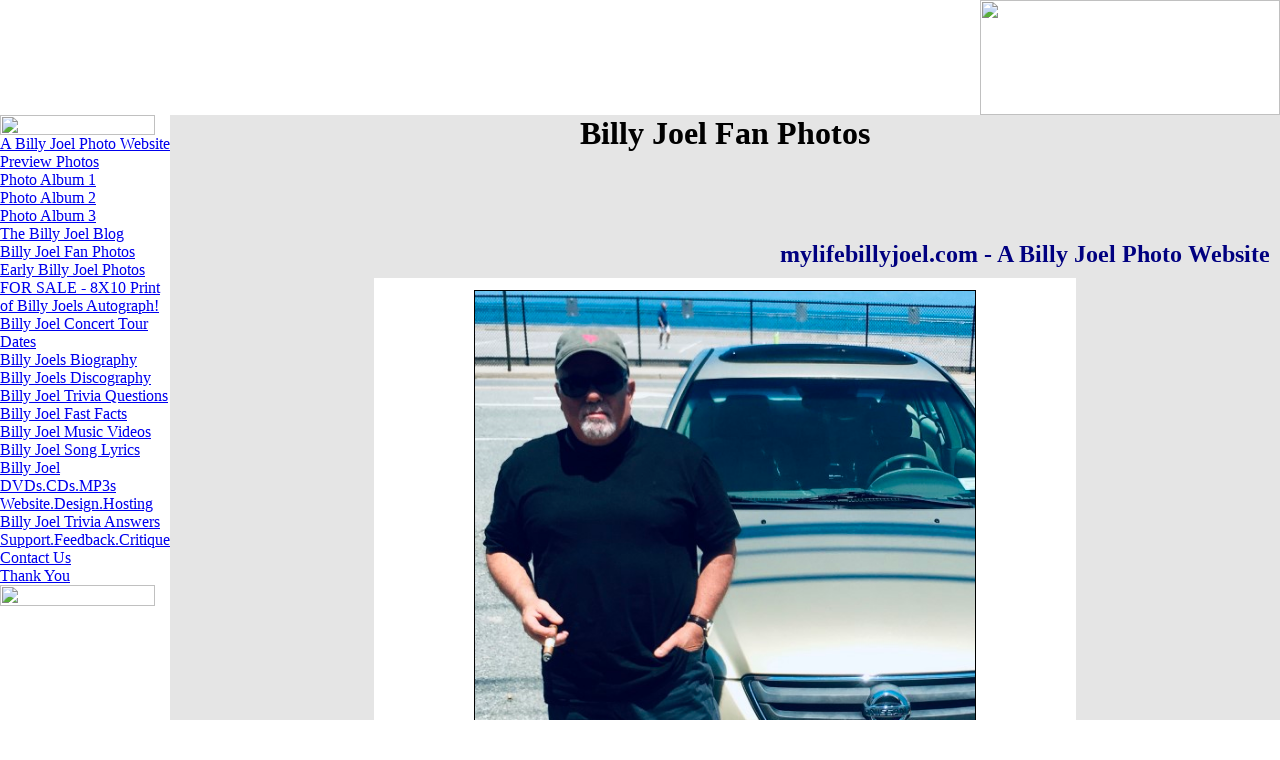

--- FILE ---
content_type: text/html; charset=UTF-8
request_url: https://mylifebillyjoel.com/Billy_Joel_Fan_Photos.php?curPhoto=32&curAlbum=
body_size: 2794
content:
<html>
<head>
<title>A Billy Joel Photo Website</title>
<meta http-equiv="Content-Type" content="text/html; charset=utf-8" />
<meta name="resource-type" content="document" />
<meta name="description" content="Billy Joel fan photos" />
<meta name="keywords" content="Photos" />
<meta name="copyright" content="2012-2025" />
<link rel="shortcut icon" href="favicon.ico" />


<link rel="stylesheet" type="text/css" href="sohoadmin/program/modules/site_templates/pages/CORPORATE-A_Curvacious_Mark-Red/custom.css" />



<script src="sohoadmin/client_files/site_javascript.php" type="text/javascript"></script>
<script type="text/javascript" src="sohoadmin/program/includes/display_elements/window/window.js"></script>
<script type="text/javascript" src="sohoadmin/program/includes/display_elements/window/effects.js"></script>
<script type="text/javascript" src="sohoadmin/program/includes/display_elements/window/debug.js"></script>
<script type="text/javascript" src="sohoadmin/client_files/embed.js"></script>



<meta http-equiv="Content-Type" content="text/html; charset=utf-8">

</head>
<body leftmargin="0" topmargin="0" marginwidth="0" marginheight="0">
<table width="100%" border="0" cellspacing="0" cellpadding="0">
 <tr>
<td height="110" align="left" valign="top" background="sohoadmin/program/modules/site_templates/pages/CORPORATE-A_Curvacious_Mark-Red/hdr-left.jpg" class="pound_logo" style="padding: 10px 0px 0px 20px;"><font size="6" color="#FFFFFF" face="Tahoma, Arial, Helvetica, sans-serif"><b>A Billy Joel Photo Website</b></font><br>
      <font color="FFFFFF" size="3"></font> </td>
  <td width="300" height="110" align="right" background="sohoadmin/program/modules/site_templates/pages/CORPORATE-A_Curvacious_Mark-Red/hdr-bg.jpg"><img src="sohoadmin/program/modules/site_templates/pages/CORPORATE-A_Curvacious_Mark-Red/hdr-right.jpg" width="300" height="115"></td>
 </tr>
</table>
<table width="100%" border="0" align="center" cellpadding="0" cellspacing="0">
 <tr> 
  <td width="155" valign="top" align="left"><table width="155" border="0" cellspacing="0" cellpadding="0">
    <tr> 
     <td valign="top"><img src="sohoadmin/program/modules/site_templates/pages/CORPORATE-A_Curvacious_Mark-Red/vmenu-top.jpg" width="155" height="20"></td>
    </tr>
    <tr> 
     <td background="sohoadmin/program/modules/site_templates/pages/CORPORATE-A_Curvacious_Mark-Red/vmenu-bg.jpg" class="pound_vmenu">

<!-- START AUTO MENU SYSTEM -->

<TABLE width="100%" BORDER="0" CELLPADDING="0" CELLSPACING="0" ALIGN="CENTER" CLASS="vmenu_mainz">
 <tr>
  <td valign="middle" class="vmenu_main_off">
   <div class="vmenu_main_off">
    <a href="https://www.mylifebillyjoel.com" class="vmenu_main_off">A Billy Joel Photo Website</a>
   </div>
  </td>
 </tr>
 <tr>
  <td valign="middle" class="vmenu_main_off">
   <div class="vmenu_main_off">
    <a href="Preview_Photos.php" class="vmenu_main_off">Preview Photos</a>
   </div>
  </td>
 </tr>
 <tr>
  <td valign="middle" class="vmenu_main_off">
   <div class="vmenu_main_off">
    <a href="Photo_Album_1.php" class="vmenu_main_off">Photo Album 1</a>
   </div>
  </td>
 </tr>
 <tr>
  <td valign="middle" class="vmenu_main_off">
   <div class="vmenu_main_off">
    <a href="Photo_Album_2.php" class="vmenu_main_off">Photo Album 2</a>
   </div>
  </td>
 </tr>
 <tr>
  <td valign="middle" class="vmenu_main_off">
   <div class="vmenu_main_off">
    <a href="Photo_Album_3.php" class="vmenu_main_off">Photo Album 3</a>
   </div>
  </td>
 </tr>
 <tr>
  <td valign="middle" class="vmenu_main_off">
   <div class="vmenu_main_off">
    <a href="The_Billy_Joel_Blog.php" class="vmenu_main_off">The Billy Joel Blog</a>
   </div>
  </td>
 </tr>
 <tr>
  <td valign="middle" class="vmenu_main_on">
   <div class="vmenu_main_on">
    <a href="Billy_Joel_Fan_Photos.php" class="vmenu_main_on">Billy Joel Fan Photos</a>
   </div>
  </td>
 </tr>
 <tr>
  <td valign="middle" class="vmenu_main_off">
   <div class="vmenu_main_off">
    <a href="Early_Billy_Joel_Photos.php" class="vmenu_main_off">Early Billy Joel Photos</a>
   </div>
  </td>
 </tr>
 <tr>
  <td valign="middle" class="vmenu_main_off">
   <div class="vmenu_main_off">
    <a href="FOR_SALE_-_8X10_Print_of_Billy_Joels_Autograph!.php" class="vmenu_main_off">FOR SALE - 8X10 Print of Billy Joels Autograph!</a>
   </div>
  </td>
 </tr>
 <tr>
  <td valign="middle" class="vmenu_main_off">
   <div class="vmenu_main_off">
    <a href="Billy_Joel_Concert_Tour_Dates.php" class="vmenu_main_off">Billy Joel Concert Tour Dates</a>
   </div>
  </td>
 </tr>
 <tr>
  <td valign="middle" class="vmenu_main_off">
   <div class="vmenu_main_off">
    <a href="Billy_Joels_Biography.php" class="vmenu_main_off">Billy Joels Biography</a>
   </div>
  </td>
 </tr>
 <tr>
  <td valign="middle" class="vmenu_main_off">
   <div class="vmenu_main_off">
    <a href="Billy_Joels_Discography.php" class="vmenu_main_off">Billy Joels Discography</a>
   </div>
  </td>
 </tr>
 <tr>
  <td valign="middle" class="vmenu_main_off">
   <div class="vmenu_main_off">
    <a href="Billy_Joel_Trivia_Questions.php" class="vmenu_main_off">Billy Joel Trivia Questions</a>
   </div>
  </td>
 </tr>
 <tr>
  <td valign="middle" class="vmenu_main_off">
   <div class="vmenu_main_off">
    <a href="Billy_Joel_Fast_Facts.php" class="vmenu_main_off">Billy Joel Fast Facts</a>
   </div>
  </td>
 </tr>
 <tr>
  <td valign="middle" class="vmenu_main_off">
   <div class="vmenu_main_off">
    <a href="Billy_Joel_Music_Videos.php" class="vmenu_main_off">Billy Joel Music Videos</a>
   </div>
  </td>
 </tr>
 <tr>
  <td valign="middle" class="vmenu_main_off">
   <div class="vmenu_main_off">
    <a href="Billy_Joel_Song_Lyrics.php" class="vmenu_main_off">Billy Joel Song Lyrics</a>
   </div>
  </td>
 </tr>
 <tr>
  <td valign="middle" class="vmenu_main_off">
   <div class="vmenu_main_off">
    <a href="Billy_Joel_DVDs.CDs.MP3s.php" class="vmenu_main_off">Billy Joel DVDs.CDs.MP3s</a>
   </div>
  </td>
 </tr>
 <tr>
  <td valign="middle" class="vmenu_main_off">
   <div class="vmenu_main_off">
    <a href="Website.Design.Hosting.php" class="vmenu_main_off">Website.Design.Hosting</a>
   </div>
  </td>
 </tr>
 <tr>
  <td valign="middle" class="vmenu_main_off">
   <div class="vmenu_main_off">
    <a href="Billy_Joel_Trivia_Answers.php" class="vmenu_main_off">Billy Joel Trivia Answers</a>
   </div>
  </td>
 </tr>
 <tr>
  <td valign="middle" class="vmenu_main_off">
   <div class="vmenu_main_off">
    <a href="Support.Feedback.Critique.php" class="vmenu_main_off">Support.Feedback.Critique</a>
   </div>
  </td>
 </tr>
 <tr>
  <td valign="middle" class="vmenu_main_off">
   <div class="vmenu_main_off">
    <a href="Contact_Us.php" class="vmenu_main_off">Contact Us</a>
   </div>
  </td>
 </tr>
 <tr>
  <td valign="middle" class="vmenu_main_off">
   <div class="vmenu_main_off">
    <a href="Thank_You.php" class="vmenu_main_off">Thank You</a>
   </div>
  </td>
 </tr>
</table>

<!---END: main_buttons-->



<!-- END AUTO MENU SYSTEM -->

</td>
    </tr>
    <tr> 
     <td><img src="sohoadmin/program/modules/site_templates/pages/CORPORATE-A_Curvacious_Mark-Red/vmenu-btm.jpg" width="155" height="21"></td>
    </tr>
   </table></td>
  <td width="100%" valign="top" bgcolor="#E5E5E5" class="pound_content"><p>






<!--- 

###########################################################################
### PGM-REALTIME-BUILDER:  START PAGE CONTENT FROM CONTENT EDITOR 
###########################################################################

-->



<table id="content-parent" border="0" cellpadding="0" cellspacing="0" align="center">



<!-- Content Row 1 ----------------------------------------- -->


<tr>
     <td align="center" valign="top" width="100%" colspan="3" class="100percent"><div>

          



<table border="0" cellpadding="0" cellspacing="0" width="100%" align="center">
 <tr>
  <td align="left" valign="top" class="sohotext" width="100%">   	<h1 style="text-align: center;"><span style="font-size: xx-large;"><span style="font-family: arial black, avant garde;"><strong><span style="font-family: arial black,avant garde;">Billy Joel Fan Photos</span><br></strong></span></span></h1>
	<p style="text-align: center;"><span style="font-size: xx-large;"><span style="font-family: arial black, avant garde;"><strong></strong></span></span> </p>
	<p style="text-align: center;"><span style="font-size: xx-large;"><span style="font-family: arial black, avant garde;"><strong></strong></span></span> </p>
	<p><span style="font-size: large;"><span style="font-family: arial black, avant garde; font-size: x-large;"><span style="color: #000080;"><span style="color: #000000; font-family: Georgia;" face="Georgia" color="#000000">                                                                                                    </span><strong>mylifebillyjoel.com - A Billy Joel Photo Website</strong></span></span></span><span style="font-family: arial black, avant garde; font-size: x-large;"><span style="color: #000080; font-family: arial black, avant garde;"><br></span></span></p>
	

  </td>
 </tr>
</table>
          

</div>
</td>
</tr>



<!-- Content Row 2 ----------------------------------------- -->


<tr>
     <td align="center" valign="top" width="100%" colspan="3" class="100percent"><div>




<!-- ~~~~~~~ PHOTO ALBUM OUTPUT ~~~~~~ -->


<FORM NAME=PHOTOA METHOD=POST ACTION="Billy_Joel_Fan_Photos.php">

<INPUT TYPE=HIDDEN NAME=pr VALUE="Billy_Joel_Fan_Photos">

<TABLE BORDER=0 CELLPADDING=10 CELLSPACING=0 STYLE='border: 0px #CCCCCC solid;'>

<TR>
<TD ALIGN=CENTER VALIGN=TOP STYLE='font-family: Arial; font-size: 9pt;'>

<A HREF="Billy_Joel_Fan_photos" TARGET="_BLANK"><DIV STYLE='background: white; padding: 10px;'><IMG SRC="http://www.mylifebillyjoel.com/images/IMG_1195_1_Custom.jpg" ALT="Billy_Joel_Fan_photos" BORDER=0 width=500 VSPACE=2 HSPACE=2 style="border: 1px solid black;"><BR CLEAR=ALL>
</A><font style='font-family: Verdana; font-size: 12pt;'><BR><B>Billy Joel poses in front of my car with BILLJOEL vanity plates. (July 4, 2020) Photo: John Marchut</B><BR>&nbsp;</font></DIV>
</TD></TR>
<INPUT TYPE=HIDDEN NAME=nxtphoto VALUE="33">
<INPUT TYPE=HIDDEN NAME=prephoto VALUE="31">
<TR><TD ALIGN=CENTER VALIGN=MIDDLE STYLE='font-family: Arial; font-size: 9pt; background-color: #EFEFEF; border: 1px solid black;'>
<table border=0 cellpadding=2 cellspacing=0 width=100% ><tr><td align=center valign=middle>
<INPUT TYPE=SUBMIT CLASS=FormLt1 NAME=PREVBTN VALUE="<< Prev" align=absmiddle>&nbsp;&nbsp;&nbsp;&nbsp;
</td><td align=center valign=middle style='font-family: Arial; font-size: 8pt;'>
<SPAN align=absmiddle style='border: 1px #000000 inset; background-color: white; padding: 1px;'>&nbsp;<A HREF="Billy_Joel_Fan_Photos.php?pr=Billy_Joel_Fan_Photos&curPhoto=0&curAlbum=#album">&nbsp;1</A>&nbsp;</SPAN>&nbsp;
<SPAN align=absmiddle style='border: 1px #000000 inset; background-color: white; padding: 1px;'>&nbsp;<A HREF="Billy_Joel_Fan_Photos.php?pr=Billy_Joel_Fan_Photos&curPhoto=1&curAlbum=#album">&nbsp;2</A>&nbsp;</SPAN>&nbsp;
<SPAN align=absmiddle style='border: 1px #000000 inset; background-color: white; padding: 1px;'>&nbsp;<A HREF="Billy_Joel_Fan_Photos.php?pr=Billy_Joel_Fan_Photos&curPhoto=2&curAlbum=#album">&nbsp;3</A>&nbsp;</SPAN>&nbsp;
<SPAN align=absmiddle style='border: 1px #000000 inset; background-color: white; padding: 1px;'>&nbsp;<A HREF="Billy_Joel_Fan_Photos.php?pr=Billy_Joel_Fan_Photos&curPhoto=3&curAlbum=#album">&nbsp;4</A>&nbsp;</SPAN>&nbsp;
<SPAN align=absmiddle style='border: 1px #000000 inset; background-color: white; padding: 1px;'>&nbsp;<A HREF="Billy_Joel_Fan_Photos.php?pr=Billy_Joel_Fan_Photos&curPhoto=4&curAlbum=#album">&nbsp;5</A>&nbsp;</SPAN>&nbsp;
<SPAN align=absmiddle style='border: 1px #000000 inset; background-color: white; padding: 1px;'>&nbsp;<A HREF="Billy_Joel_Fan_Photos.php?pr=Billy_Joel_Fan_Photos&curPhoto=5&curAlbum=#album">&nbsp;6</A>&nbsp;</SPAN>&nbsp;
<SPAN align=absmiddle style='border: 1px #000000 inset; background-color: white; padding: 1px;'>&nbsp;<A HREF="Billy_Joel_Fan_Photos.php?pr=Billy_Joel_Fan_Photos&curPhoto=6&curAlbum=#album">&nbsp;7</A>&nbsp;</SPAN>&nbsp;
<SPAN align=absmiddle style='border: 1px #000000 inset; background-color: white; padding: 1px;'>&nbsp;<A HREF="Billy_Joel_Fan_Photos.php?pr=Billy_Joel_Fan_Photos&curPhoto=7&curAlbum=#album">&nbsp;8</A>&nbsp;</SPAN>&nbsp;
<SPAN align=absmiddle style='border: 1px #000000 inset; background-color: white; padding: 1px;'>&nbsp;<A HREF="Billy_Joel_Fan_Photos.php?pr=Billy_Joel_Fan_Photos&curPhoto=8&curAlbum=#album">&nbsp;9</A>&nbsp;</SPAN>&nbsp;
<SPAN align=absmiddle style='border: 1px #000000 inset; background-color: white; padding: 1px;'>&nbsp;<A HREF="Billy_Joel_Fan_Photos.php?pr=Billy_Joel_Fan_Photos&curPhoto=9&curAlbum=#album">10</A>&nbsp;</SPAN>&nbsp;
<BR CLEAR=ALL><BR><SPAN align=absmiddle style='border: 1px #000000 inset; background-color: white; padding: 1px;'>&nbsp;<A HREF="Billy_Joel_Fan_Photos.php?pr=Billy_Joel_Fan_Photos&curPhoto=10&curAlbum=#album">11</A>&nbsp;</SPAN>&nbsp;
<SPAN align=absmiddle style='border: 1px #000000 inset; background-color: white; padding: 1px;'>&nbsp;<A HREF="Billy_Joel_Fan_Photos.php?pr=Billy_Joel_Fan_Photos&curPhoto=11&curAlbum=#album">12</A>&nbsp;</SPAN>&nbsp;
<SPAN align=absmiddle style='border: 1px #000000 inset; background-color: white; padding: 1px;'>&nbsp;<A HREF="Billy_Joel_Fan_Photos.php?pr=Billy_Joel_Fan_Photos&curPhoto=12&curAlbum=#album">13</A>&nbsp;</SPAN>&nbsp;
<SPAN align=absmiddle style='border: 1px #000000 inset; background-color: white; padding: 1px;'>&nbsp;<A HREF="Billy_Joel_Fan_Photos.php?pr=Billy_Joel_Fan_Photos&curPhoto=13&curAlbum=#album">14</A>&nbsp;</SPAN>&nbsp;
<SPAN align=absmiddle style='border: 1px #000000 inset; background-color: white; padding: 1px;'>&nbsp;<A HREF="Billy_Joel_Fan_Photos.php?pr=Billy_Joel_Fan_Photos&curPhoto=14&curAlbum=#album">15</A>&nbsp;</SPAN>&nbsp;
<SPAN align=absmiddle style='border: 1px #000000 inset; background-color: white; padding: 1px;'>&nbsp;<A HREF="Billy_Joel_Fan_Photos.php?pr=Billy_Joel_Fan_Photos&curPhoto=15&curAlbum=#album">16</A>&nbsp;</SPAN>&nbsp;
<SPAN align=absmiddle style='border: 1px #000000 inset; background-color: white; padding: 1px;'>&nbsp;<A HREF="Billy_Joel_Fan_Photos.php?pr=Billy_Joel_Fan_Photos&curPhoto=16&curAlbum=#album">17</A>&nbsp;</SPAN>&nbsp;
<SPAN align=absmiddle style='border: 1px #000000 inset; background-color: white; padding: 1px;'>&nbsp;<A HREF="Billy_Joel_Fan_Photos.php?pr=Billy_Joel_Fan_Photos&curPhoto=17&curAlbum=#album">18</A>&nbsp;</SPAN>&nbsp;
<SPAN align=absmiddle style='border: 1px #000000 inset; background-color: white; padding: 1px;'>&nbsp;<A HREF="Billy_Joel_Fan_Photos.php?pr=Billy_Joel_Fan_Photos&curPhoto=18&curAlbum=#album">19</A>&nbsp;</SPAN>&nbsp;
<SPAN align=absmiddle style='border: 1px #000000 inset; background-color: white; padding: 1px;'>&nbsp;<A HREF="Billy_Joel_Fan_Photos.php?pr=Billy_Joel_Fan_Photos&curPhoto=19&curAlbum=#album">20</A>&nbsp;</SPAN>&nbsp;
<SPAN align=absmiddle style='border: 1px #000000 inset; background-color: white; padding: 1px;'>&nbsp;<A HREF="Billy_Joel_Fan_Photos.php?pr=Billy_Joel_Fan_Photos&curPhoto=20&curAlbum=#album">21</A>&nbsp;</SPAN>&nbsp;
<BR CLEAR=ALL><BR><SPAN align=absmiddle style='border: 1px #000000 inset; background-color: white; padding: 1px;'>&nbsp;<A HREF="Billy_Joel_Fan_Photos.php?pr=Billy_Joel_Fan_Photos&curPhoto=21&curAlbum=#album">22</A>&nbsp;</SPAN>&nbsp;
<SPAN align=absmiddle style='border: 1px #000000 inset; background-color: white; padding: 1px;'>&nbsp;<A HREF="Billy_Joel_Fan_Photos.php?pr=Billy_Joel_Fan_Photos&curPhoto=22&curAlbum=#album">23</A>&nbsp;</SPAN>&nbsp;
<SPAN align=absmiddle style='border: 1px #000000 inset; background-color: white; padding: 1px;'>&nbsp;<A HREF="Billy_Joel_Fan_Photos.php?pr=Billy_Joel_Fan_Photos&curPhoto=23&curAlbum=#album">24</A>&nbsp;</SPAN>&nbsp;
<SPAN align=absmiddle style='border: 1px #000000 inset; background-color: white; padding: 1px;'>&nbsp;<A HREF="Billy_Joel_Fan_Photos.php?pr=Billy_Joel_Fan_Photos&curPhoto=24&curAlbum=#album">25</A>&nbsp;</SPAN>&nbsp;
<SPAN align=absmiddle style='border: 1px #000000 inset; background-color: white; padding: 1px;'>&nbsp;<A HREF="Billy_Joel_Fan_Photos.php?pr=Billy_Joel_Fan_Photos&curPhoto=25&curAlbum=#album">26</A>&nbsp;</SPAN>&nbsp;
<SPAN align=absmiddle style='border: 1px #000000 inset; background-color: white; padding: 1px;'>&nbsp;<A HREF="Billy_Joel_Fan_Photos.php?pr=Billy_Joel_Fan_Photos&curPhoto=26&curAlbum=#album">27</A>&nbsp;</SPAN>&nbsp;
<SPAN align=absmiddle style='border: 1px #000000 inset; background-color: white; padding: 1px;'>&nbsp;<A HREF="Billy_Joel_Fan_Photos.php?pr=Billy_Joel_Fan_Photos&curPhoto=27&curAlbum=#album">28</A>&nbsp;</SPAN>&nbsp;
<SPAN align=absmiddle style='border: 1px #000000 inset; background-color: white; padding: 1px;'>&nbsp;<A HREF="Billy_Joel_Fan_Photos.php?pr=Billy_Joel_Fan_Photos&curPhoto=28&curAlbum=#album">29</A>&nbsp;</SPAN>&nbsp;
<SPAN align=absmiddle style='border: 1px #000000 inset; background-color: white; padding: 1px;'>&nbsp;<A HREF="Billy_Joel_Fan_Photos.php?pr=Billy_Joel_Fan_Photos&curPhoto=29&curAlbum=#album">30</A>&nbsp;</SPAN>&nbsp;
<SPAN align=absmiddle style='border: 1px #000000 inset; background-color: white; padding: 1px;'>&nbsp;<A HREF="Billy_Joel_Fan_Photos.php?pr=Billy_Joel_Fan_Photos&curPhoto=30&curAlbum=#album">31</A>&nbsp;</SPAN>&nbsp;
<SPAN align=absmiddle style='border: 1px #000000 inset; background-color: white; padding: 1px;'>&nbsp;<A HREF="Billy_Joel_Fan_Photos.php?pr=Billy_Joel_Fan_Photos&curPhoto=31&curAlbum=#album">32</A>&nbsp;</SPAN>&nbsp;
<BR CLEAR=ALL><BR><SPAN align=absmiddle style='border: 1px #000000 inset; background-color: darkblue; color: white; padding: 1px;'>&nbsp;33&nbsp;</SPAN>&nbsp;
<SPAN align=absmiddle style='border: 1px #000000 inset; background-color: white; padding: 1px;'>&nbsp;<A HREF="Billy_Joel_Fan_Photos.php?pr=Billy_Joel_Fan_Photos&curPhoto=33&curAlbum=#album">34</A>&nbsp;</SPAN>&nbsp;
<SPAN align=absmiddle style='border: 1px #000000 inset; background-color: white; padding: 1px;'>&nbsp;<A HREF="Billy_Joel_Fan_Photos.php?pr=Billy_Joel_Fan_Photos&curPhoto=34&curAlbum=#album">35</A>&nbsp;</SPAN>&nbsp;
<SPAN align=absmiddle style='border: 1px #000000 inset; background-color: white; padding: 1px;'>&nbsp;<A HREF="Billy_Joel_Fan_Photos.php?pr=Billy_Joel_Fan_Photos&curPhoto=35&curAlbum=#album">36</A>&nbsp;</SPAN>&nbsp;
<SPAN align=absmiddle style='border: 1px #000000 inset; background-color: white; padding: 1px;'>&nbsp;<A HREF="Billy_Joel_Fan_Photos.php?pr=Billy_Joel_Fan_Photos&curPhoto=36&curAlbum=#album">37</A>&nbsp;</SPAN>&nbsp;
<SPAN align=absmiddle style='border: 1px #000000 inset; background-color: white; padding: 1px;'>&nbsp;<A HREF="Billy_Joel_Fan_Photos.php?pr=Billy_Joel_Fan_Photos&curPhoto=37&curAlbum=#album">38</A>&nbsp;</SPAN>&nbsp;
<SPAN align=absmiddle style='border: 1px #000000 inset; background-color: white; padding: 1px;'>&nbsp;<A HREF="Billy_Joel_Fan_Photos.php?pr=Billy_Joel_Fan_Photos&curPhoto=38&curAlbum=#album">39</A>&nbsp;</SPAN>
</td><td align=center valign=middle>
&nbsp;&nbsp;&nbsp;&nbsp;<INPUT TYPE=SUBMIT NAME=NEXTBTN CLASS=FormLt1 VALUE="Next >>" align=absmiddle>
</td></tr></table>

		</TD>
	</TR>
</TABLE>
</FORM>

<!-- ~~~~~~~~~~~~ END PHOTO ALBUM OUTPUT ~~~~~~~~~~~~ -->



</div>
</td>
</tr>
        
</table>






<!--- 

##############################################################################
### PGM-REALTIME-BUILDER: END DYNAMIC PAGE CONTENT FROM PAGE EDITOR SYSTEM 
##############################################################################

-->




</p>
   <p align="center"><div id="smt_tmenu">[ <a href="https://www.mylifebillyjoel.com">A Billy Joel Photo Website</a> | <a href="Preview_Photos.php">Preview Photos</a> | <a href="Photo_Album_1.php">Photo Album 1</a> | <a href="Photo_Album_2.php">Photo Album 2</a> | <a href="Photo_Album_3.php">Photo Album 3</a> | <a href="The_Billy_Joel_Blog.php">The Billy Joel Blog</a> | <a href="Billy_Joel_Fan_Photos.php">Billy Joel Fan Photos</a> | <a href="Early_Billy_Joel_Photos.php">Early Billy Joel Photos</a> | <a href="FOR_SALE_-_8X10_Print_of_Billy_Joels_Autograph!.php">FOR SALE - 8X10 Print of Billy Joels Autograph!</a> | <a href="Billy_Joel_Concert_Tour_Dates.php">Billy Joel Concert Tour Dates</a> | <a href="Billy_Joels_Biography.php">Billy Joels Biography</a> | <a href="Billy_Joels_Discography.php">Billy Joels Discography</a> | <a href="Billy_Joel_Trivia_Questions.php">Billy Joel Trivia Questions</a> | <a href="Billy_Joel_Fast_Facts.php">Billy Joel Fast Facts</a> | <a href="Billy_Joel_Music_Videos.php">Billy Joel Music Videos</a> | <a href="Billy_Joel_Song_Lyrics.php">Billy Joel Song Lyrics</a> | <a href="Billy_Joel_DVDs.CDs.MP3s.php">Billy Joel DVDs.CDs.MP3s</a> | <a href="Website.Design.Hosting.php">Website.Design.Hosting</a> | <a href="Billy_Joel_Trivia_Answers.php">Billy Joel Trivia Answers</a> | <a href="Support.Feedback.Critique.php">Support.Feedback.Critique</a> | <a href="Contact_Us.php">Contact Us</a> | <a href="Thank_You.php">Thank You</a> ]</div></p></td>
 </tr>
 <tr> 
  <td colspan="2" background="sohoadmin/program/modules/site_templates/pages/CORPORATE-A_Curvacious_Mark-Red/ftr-bg.jpg"><img src="sohoadmin/program/modules/site_templates/pages/CORPORATE-A_Curvacious_Mark-Red/ftr-bg.jpg" width="62" height="30"></td>
 </tr>
</table>


<!-- ADD GOOGLE ANALYTICS CODE NOW -->

UA-87678586-1
<!-- END GOOGLE ANALYTICS CODE -->


</body>

</html>




